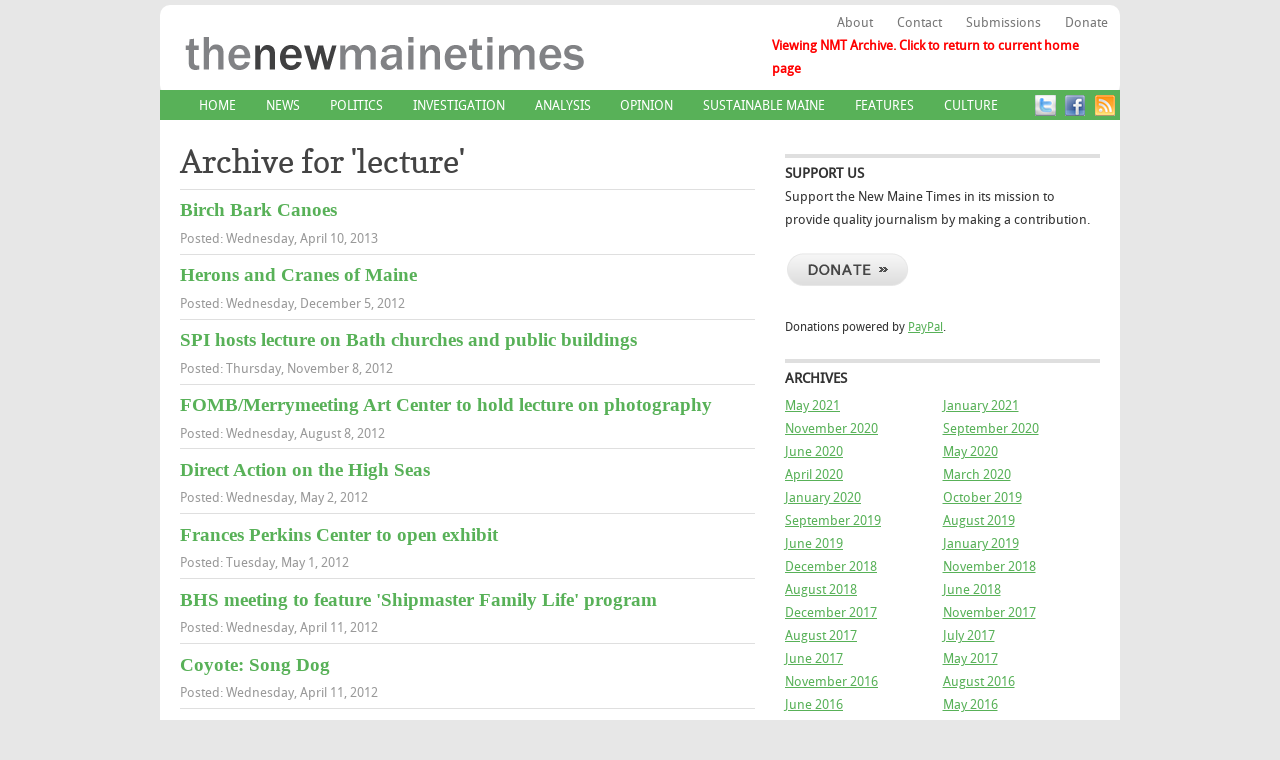

--- FILE ---
content_type: text/html
request_url: https://newmainetimes.org/archive/articles/category/lecture/index.html
body_size: 5189
content:

<!DOCTYPE html PUBLIC "-//W3C//DTD XHTML 1.0 Strict//EN" "http://www.w3.org/TR/xhtml1/DTD/xhtml1-strict.dtd">
<html xmlns="http://www.w3.org/1999/xhtml" xml:lang="en" lang="en">
	<head>
		<title>lecture - New Maine Times Archive </title>
		
		<meta name="description" content="News, Stories, Opinions about Maine" />
		<meta name="keywords" content="News, Stories, Opinions about Maine" />
		
		<meta http-equiv="content-type" content="text/html; charset=utf-8" />
		<meta http-equiv="X-UA-Compatible" content="chrome=1" />
		
		<link rel="shortcut icon" href="../../../media/images/favicon.ico" />
		<link rel="stylesheet" type="text/css" href="../../../media/css/main.css" media="screen, projection" />
		
		<!--[if lt IE 8]>
			<link rel="stylesheet" type="text/css" href="../../../media/css/ie7.css" media="screen, projection" />
		<![endif]-->

		<!--[if lt IE 7]>
			<link rel="stylesheet" type="text/css" href="../../../media/css/ie6.css" media="screen, projection" />
		<![endif]-->
		<script src="../../../media/js/jquery-1.3.2.js" type="text/javascript"></script>
		<script src="../../../media/js/header-jquery-common.js" type="text/javascript"></script>
		
		
    
	    <script type="text/javascript">
		  var _gaq = _gaq || [];
		  _gaq.push(['_setAccount', 'UA-22031012-1']);
		  _gaq.push(['_trackPageview']);
		
		  (function() {
		    var ga = document.createElement('script'); ga.type = 'text/javascript'; ga.async = true;
		    ga.src = ('https:' == document.location.protocol ? 'https://ssl' : 'http://www') + '.google-analytics.com/ga.js';
		    var s = document.getElementsByTagName('script')[0]; s.parentNode.insertBefore(ga, s);
		  })();
	    </script>
	</head>
	
	<body>
		
		<ul id="skips">
			<li><a href="index.html#nav">Skip to navigation</a></li>
			<li><a href="index.html#content">Skip to content</a></li>
		</ul>
	    <div id="headwrap">
			<div id="header" class="clearfix">
				<ul id="utility"><li><a  href="../../../donate/index.html" title="Donate">Donate</a></li>
<li><a  href="../../../submissions/index.html" title="Submissions">Submissions</a></li>
<li><a  href="../../../contact/index.html" title="Contact">Contact</a></li>
<li><a  href="../../../about/index.html" title="About">About</a></li><li><a  href="https://newmainetimes.org/" title="Archive" style="color:red;font-weight:bold;">Viewing NMT Archive. Click to return to current home page</a></li>
</ul><!-- end utility //-->
				        <!--<p id="mainelogo"><a href="../../../index.html">Maine</a></p>   -->
        <h1><a href="https://newmainetimes.org/">New Maine Times</a></h1>
				<p id="tagline">All Maine, All Yours</p>
        
			</div><!-- end header //-->		
			
			<div id="navwrap" class="clearfix">	
				<ul id="nav" class="clearfix"><li><a  href="https://newmainetimes.org/" title="Home"><span>Home</span></a></li>
<li><a  href="../../news/index.html" title="News"><span>News</span></a></li>
<li><a  href="../../politics/index.html" title="Politics"><span>Politics</span></a></li>
<li><a  href="../../investigation/index.html" title="Investigation"><span>Investigation</span></a></li>
<li><a  href="../../analysis/index.html" title="Analysis"><span>Analysis</span></a></li>
<li id="opinion"><a  href="../../opinion/index.html" title="Opinion"><span>Opinion</span></a></li>
<li><a  href="../../sustainable-maine/index.html" title="Sustainable Maine"><span>Sustainable Maine</span></a></li>
<li><a  href="../../features/index.html" title="Features"><span>Features</span></a></li>
<li><a  href="../../culture/index.html" title="Culture"><span>Culture</span></a></li>
<!-- <li><a  href="/events" title="Events"><span>Events</span></a></li> -->
<li class="last"><a href="../../../feeds/articles/index.html" title="RSS"><span>RSS</span></a></li>
<li class="last2"><a href="http://www.facebook.com/new.maine.times/" title="Facebook"><span>Facebook</span></a></li>
<li class="last3"><a href="http://twitter.com/NewMaineTimes" title="Twitter"><span>Twitter</span></a></li>
</ul><!-- end nav //-->
			</div><!-- end navwrap //-->
		</div><!-- end headwrap //-->
		
		
		
		
<ol id="breadcrumb">
	<li><a href="../../../index.html">Home</a></li>
	<li>Blog</li>
</ol>

		
		
		<div id="container" class="clearfix">
			
			
			
			
			<div id="content">
			
	<h2>Archive for 'lecture'</h2>
	<!-- now display list of Posts, w/anchor links //-->
	
	    <dl id="archive_list">
	    
	        <dt id="article-1573"><h3><a href="../../2013/04/10/birch-bark-canoes/index.html">Birch Bark Canoes</a></h3></dt>
			<dd class="timestamp">Posted: Wednesday, April 10, 2013</dd>
		
	        <dt id="article-1393"><h3><a href="https://newmainetimes.org/archive/articles/2012/12/05/herons-and-cranes-maine/">Herons and Cranes of Maine</a></h3></dt>
			<dd class="timestamp">Posted: Wednesday, December 5, 2012</dd>
		
	        <dt id="article-1340"><h3><a href="../../2012/11/08/spi-hosts-lecture-bath-churches-and-public-buildings/index.html">SPI hosts lecture on Bath churches and public buildings </a></h3></dt>
			<dd class="timestamp">Posted: Thursday, November 8, 2012</dd>
		
	        <dt id="article-1162"><h3><a href="../../2012/08/08/fombmerrymeeting-art-center-hold-lecture-photography/index.html">FOMB/Merrymeeting Art Center to hold lecture on photography</a></h3></dt>
			<dd class="timestamp">Posted: Wednesday, August 8, 2012</dd>
		
	        <dt id="article-972"><h3><a href="../../2012/05/02/direct-action-high-seas/index.html">Direct Action on the High Seas</a></h3></dt>
			<dd class="timestamp">Posted: Wednesday, May 2, 2012</dd>
		
	        <dt id="article-968"><h3><a href="../../2012/05/01/frances-perkins-center-open-exhibit/index.html">Frances Perkins Center to open exhibit</a></h3></dt>
			<dd class="timestamp">Posted: Tuesday, May 1, 2012</dd>
		
	        <dt id="article-934"><h3><a href="../../2012/04/11/bhs-meeting-feature-shipmaster-family-life-program/index.html">BHS meeting to feature &#39;Shipmaster Family Life&#39; program</a></h3></dt>
			<dd class="timestamp">Posted: Wednesday, April 11, 2012</dd>
		
	        <dt id="article-935"><h3><a href="../../2012/04/11/coyote-song-dog/index.html">Coyote: Song Dog</a></h3></dt>
			<dd class="timestamp">Posted: Wednesday, April 11, 2012</dd>
		
	        <dt id="article-881"><h3><a href="../../2012/03/21/spi-lecture-victorian-furniture/index.html">SPI lecture on Victorian furniture</a></h3></dt>
			<dd class="timestamp">Posted: Wednesday, March 21, 2012</dd>
		
	        <dt id="article-745"><h3><a href="../../2012/01/25/dilettante-slow-season/index.html">Dilettante: The slow season</a></h3></dt>
			<dd class="timestamp">Posted: Wednesday, January 25, 2012</dd>
		
	        <dt id="article-718"><h3><a href="../../2012/01/11/town-history-series-begin/index.html">Town History Series to begin</a></h3></dt>
			<dd class="timestamp">Posted: Wednesday, January 11, 2012</dd>
		
	        <dt id="article-666"><h3><a href="../../2011/12/14/lecture-tonight-revolutionary-navy/index.html">Lecture tonight on Revolutionary Navy</a></h3></dt>
			<dd class="timestamp">Posted: Wednesday, December 14, 2011</dd>
		
	        <dt id="article-537"><h3><a href="../../2011/10/19/friends-merrymeeting-bay-speaker-series/index.html">Friends of Merrymeeting Bay speaker series</a></h3></dt>
			<dd class="timestamp">Posted: Wednesday, October 19, 2011</dd>
		
	        <dt id="article-143"><h3><a href="../../2011/05/11/patten-free-library-offer-gardening-series/index.html">Patten Free Library to offer gardening series</a></h3></dt>
			<dd class="timestamp">Posted: Wednesday, May 11, 2011</dd>
		
	        <dt id="article-127"><h3><a href="../../2011/05/04/f-lee-bailey-speaks-students/index.html">F. Lee Bailey speaks to Husson students</a></h3></dt>
			<dd class="timestamp">Posted: Wednesday, May 4, 2011</dd>
		
	        <dt id="article-85"><h3><a href="../../2011/04/20/kate-braestrup-speak-chats-champions/index.html">Kate Braestrup to speak at &#39;Chats with Champions&#39;</a></h3></dt>
			<dd class="timestamp">Posted: Wednesday, April 20, 2011</dd>
		
	        <dt id="article-86"><h3><a href="../../2011/04/20/history-sleuths-gather-south-portland/index.html">Dilettante: History sleuths to gather in South Portland</a></h3></dt>
			<dd class="timestamp">Posted: Wednesday, April 20, 2011</dd>
		
	    </dl>
		

			</div><!-- end content //-->
			
			<div id="sidebar">
			

	
		<div class="nugget"><div class="block">
<h2>Support us</h2>
<p>Support the New Maine Times in its mission to provide quality journalism by making a contribution.</p>
<form action="https://www.paypal.com/cgi-bin/webscr" method="post"> <input name="cmd" type="hidden" value="_s-xclick" /> <input name="hosted_button_id" type="hidden" value="BDWPQZWEQYXVC" /> <input alt="PayPal - The safer, easier way to pay online!" name="submit" src="../../../media/images/donate-button-nmt.png" type="image" /> <img src="https://www.paypalobjects.com/WEBSCR-640-20110306-1/en_US/i/scr/pixel.gif" border="0" alt="" width="1" height="1" /></form><form action="https://www.paypal.com/cgi-bin/webscr" method="post">Donations powered by <a href="http://www.paypal.com">PayPal</a>.<br /></form></div></div>
	

<div class="blog_sidebar">
	<h3>Archives</h3>
	
	<ul class="bloglist archives clearfix">
		
		<li><a href="../../2021/05/index.html">May 2021</a></li>
		
		<li><a href="../../2021/01/index.html">January 2021</a></li>
		
		<li><a href="../../2020/11/index.html">November 2020</a></li>
		
		<li><a href="../../2020/09/index.html">September 2020</a></li>
		
		<li><a href="../../2020/06/index.html">June 2020</a></li>
		
		<li><a href="../../2020/05/index.html">May 2020</a></li>
		
		<li><a href="../../2020/04/index.html">April 2020</a></li>
		
		<li><a href="../../2020/03/index.html">March 2020</a></li>
		
		<li><a href="../../2020/01/index.html">January 2020</a></li>
		
		<li><a href="../../2019/10/index.html">October 2019</a></li>
		
		<li><a href="../../2019/09/index.html">September 2019</a></li>
		
		<li><a href="../../2019/08/index.html">August 2019</a></li>
		
		<li><a href="../../2019/06/index.html">June 2019</a></li>
		
		<li><a href="../../2019/01/index.html">January 2019</a></li>
		
		<li><a href="../../2018/12/index.html">December 2018</a></li>
		
		<li><a href="../../2018/11/index.html">November 2018</a></li>
		
		<li><a href="../../2018/08/index.html">August 2018</a></li>
		
		<li><a href="../../2018/06/index.html">June 2018</a></li>
		
		<li><a href="../../2017/12/index.html">December 2017</a></li>
		
		<li><a href="../../2017/11/index.html">November 2017</a></li>
		
		<li><a href="../../2017/08/index.html">August 2017</a></li>
		
		<li><a href="../../2017/07/index.html">July 2017</a></li>
		
		<li><a href="../../2017/06/index.html">June 2017</a></li>
		
		<li><a href="../../2017/05/index.html">May 2017</a></li>
		
		<li><a href="../../2016/11/index.html">November 2016</a></li>
		
		<li><a href="../../2016/08/index.html">August 2016</a></li>
		
		<li><a href="../../2016/06/index.html">June 2016</a></li>
		
		<li><a href="../../2016/05/index.html">May 2016</a></li>
		
		<li><a href="../../2016/04/index.html">April 2016</a></li>
		
		<li><a href="../../2016/03/index.html">March 2016</a></li>
		
		<li><a href="../../2016/01/index.html">January 2016</a></li>
		
		<li><a href="../../2015/08/index.html">August 2015</a></li>
		
		<li><a href="../../2015/07/index.html">July 2015</a></li>
		
		<li><a href="../../2015/06/index.html">June 2015</a></li>
		
		<li><a href="../../2015/04/index.html">April 2015</a></li>
		
		<li><a href="../../2015/03/index.html">March 2015</a></li>
		
		<li><a href="../../2015/02/index.html">February 2015</a></li>
		
		<li><a href="../../2015/01/index.html">January 2015</a></li>
		
		<li><a href="../../2014/12/index.html">December 2014</a></li>
		
		<li><a href="../../2014/11/index.html">November 2014</a></li>
		
		<li><a href="../../2014/10/index.html">October 2014</a></li>
		
		<li><a href="../../2014/09/index.html">September 2014</a></li>
		
		<li><a href="../../2014/08/index.html">August 2014</a></li>
		
		<li><a href="../../2014/07/index.html">July 2014</a></li>
		
		<li><a href="../../2014/06/index.html">June 2014</a></li>
		
		<li><a href="../../2014/05/index.html">May 2014</a></li>
		
		<li><a href="../../2014/04/index.html">April 2014</a></li>
		
		<li><a href="../../2014/03/index.html">March 2014</a></li>
		
		<li><a href="../../2014/02/index.html">February 2014</a></li>
		
		<li><a href="../../2014/01/index.html">January 2014</a></li>
		
		<li><a href="../../2013/12/index.html">December 2013</a></li>
		
		<li><a href="../../2013/11/index.html">November 2013</a></li>
		
		<li><a href="../../2013/10/index.html">October 2013</a></li>
		
		<li><a href="../../2013/09/index.html">September 2013</a></li>
		
		<li><a href="../../2013/08/index.html">August 2013</a></li>
		
		<li><a href="../../2013/07/index.html">July 2013</a></li>
		
		<li><a href="../../2013/06/index.html">June 2013</a></li>
		
		<li><a href="../../2013/05/index.html">May 2013</a></li>
		
		<li><a href="../../2013/04/index.html">April 2013</a></li>
		
		<li><a href="../../2013/03/index.html">March 2013</a></li>
		
		<li><a href="../../2013/02/index.html">February 2013</a></li>
		
		<li><a href="../../2013/01/index.html">January 2013</a></li>
		
		<li><a href="../../2012/12/index.html">December 2012</a></li>
		
		<li><a href="../../2012/11/index.html">November 2012</a></li>
		
		<li><a href="../../2012/10/index.html">October 2012</a></li>
		
		<li><a href="../../2012/09/index.html">September 2012</a></li>
		
		<li><a href="../../2012/08/index.html">August 2012</a></li>
		
		<li><a href="../../2012/07/index.html">July 2012</a></li>
		
		<li><a href="../../2012/06/index.html">June 2012</a></li>
		
		<li><a href="../../2012/05/index.html">May 2012</a></li>
		
		<li><a href="../../2012/04/index.html">April 2012</a></li>
		
		<li><a href="../../2012/03/index.html">March 2012</a></li>
		
		<li><a href="../../2012/02/index.html">February 2012</a></li>
		
		<li><a href="../../2012/01/index.html">January 2012</a></li>
		
		<li><a href="../../2011/12/index.html">December 2011</a></li>
		
		<li><a href="../../2011/11/index.html">November 2011</a></li>
		
		<li><a href="../../2011/10/index.html">October 2011</a></li>
		
		<li><a href="../../2011/09/index.html">September 2011</a></li>
		
		<li><a href="../../2011/08/index.html">August 2011</a></li>
		
		<li><a href="../../2011/07/index.html">July 2011</a></li>
		
		<li><a href="../../2011/06/index.html">June 2011</a></li>
		
		<li><a href="../../2011/05/index.html">May 2011</a></li>
		
		<li><a href="../../2011/04/index.html">April 2011</a></li>
		
	</ul>
	
</div>
 
<div class="blog_sidebar">
	<h3>Tags</h3>
	<div class="blogtags">
	
	    <a href="../statehouse/index.html">statehouse</a> (253), 
	
	    <a href="../opinion/index.html">opinion</a> (478), 
	
	    <a href="../culture/index.html">culture</a> (500), 
	
	    <a href="../government/index.html">government</a> (399), 
	
	    <a href="../energy/index.html">energy</a> (228), 
	
	    <a href="../environment/index.html">environment</a> (295), 
	
	    <a href="../theatre/index.html">theatre</a> (83), 
	
	    <a href="../20th century music/index.html">20th century music</a> (35), 
	
	    <a href="../children/index.html">children</a> (34), 
	
	    <a href="../art/index.html">art</a> (53), 
	
	    <a href="../film/index.html">film</a> (13), 
	
	    <a href="../dance/index.html">dance</a> (9), 
	
	    <a href="index.html">lecture</a> (17), 
	
	    <a href="https://newmainetimes.org/archive/articles/category/transportation/">transportation</a> (31), 
	
	    <a href="../maine characters/index.html">Maine characters</a> (115), 
	
	    <a href="../food/index.html">food</a> (45), 
	
	    <a href="../wine/index.html">wine</a> (10), 
	
	    <a href="../beer/index.html">beer</a> (7), 
	
	    <a href="../travel/index.html">travel</a> (13), 
	
	    <a href="../humor/index.html">humor</a> (16), 
	
	    <a href="../popular%20music/index.html">popular music</a> (8), 
	
	    <a href="../outdoor%20maine/index.html">outdoor Maine</a> (47), 
	
	    <a href="../fishing/index.html">fishing</a> (28), 
	
	    <a href="../boating/index.html">boating</a> (31), 
	
	    <a href="../farms/index.html">farms</a> (70), 
	
	    <a href="../economics/index.html">economics</a> (244), 
	
	    <a href="../business/index.html">business</a> (125), 
	
	    <a href="../community/index.html">community</a> (95), 
	
	    <a href="https://newmainetimes.org/archive/articles/category/poetry/">poetry</a> (89), 
	
	    <a href="../analysis/index.html">analysis</a> (139), 
	
	    <a href="../politics/index.html">politics</a> (160), 
	
	    <a href="../maine%20times/index.html">Maine Times</a> (10), 
	
	    <a href="../history/index.html">history</a> (64), 
	
	    <a href="https://newmainetimes.org/archive/articles/category/poetry/">poetry</a> (70), 
	
	    <a href="../books/index.html">books</a> (114), 
	
	    <a href="../photography/index.html">photography</a> (15), 
	
	    <a href="../games/index.html">games</a> (4), 
	
	    <a href="../astronomy/index.html">astronomy</a> (36), 
	
	    <a href="../housing/index.html">housing</a> (17), 
	
	    <a href="../student%20news/index.html">student news</a> (16), 
	
	    <a href="../maine's%20universities%20and%20colleges/index.html">Maine&#39;s universities and colleges</a> (15), 
	
	    <a href="../house%20&%20garden/index.html">House &amp; Garden</a> (47), 
	
	    <a href="../architecture/index.html">Architecture</a> (7), 
	
	    <a href="https://newmainetimes.org/archive/articles/category/health%20care/">health care</a> (64), 
	
	    <a href="../social%20security/index.html">Social Security</a> (8), 
	
	    <a href="../veterans/index.html">veterans</a> (10), 
	
	    <a href="../military%20in%20maine/index.html">military in Maine</a> (14), 
	
	    <a href="../maine's%20prisons/index.html">Maine&#39;s prisons</a> (5), 
	
	    <a href="../classical%20music/index.html">classical music</a> (33), 
	
	    <a href="../marine%20resources/index.html">marine resources</a> (11), 
	
	    <a href="https://newmainetimes.org/archive/articles/category/media/">media</a> (16), 
	
	    <a href="https://newmainetimes.org/archive/articles/category/health%20care/">health care</a> (19), 
	
	    <a href="../elections/index.html">elections</a> (42), 
	
	    <a href="../court/index.html">court</a> (13), 
	
	    <a href="../aroostook/index.html">Aroostook</a> (6), 
	
	    <a href="https://newmainetimes.org/archive/articles/category/pets/">pets</a> (4), 
	
	    <a href="../aging%20in%20maine/index.html">aging in Maine</a> (7), 
	
	    <a href="../homelessness%20and%20poverty/index.html">homelessness and poverty</a> (12), 
	
	    <a href="../crime%20and%20terrorism/index.html">crime and terrorism</a> (6), 
	
	    <a href="../brunswick%20landing/index.html">Brunswick Landing</a> (3), 
	
	    <a href="https://newmainetimes.org/archive/articles/category/media/">media</a> (10), 
	
	    <a href="https://newmainetimes.org/archive/articles/category/transportation/">transportation</a> (11), 
	
	    <a href="../occupy/index.html">Occupy</a> (4), 
	
	    <a href="../civil%20rights/index.html">civil rights</a> (9), 
	
	    <a href="../alec/index.html">ALEC</a> (1), 
	
	    <a href="../world%20music/index.html">World Music</a> (1), 
	
	    <a href="https://newmainetimes.org/archive/articles/category/technology/">technology</a> (2), 
	
	    <a href="../agriculture/index.html">agriculture</a> (7), 
	
	    <a href="../wildlife/index.html">wildlife</a> (5), 
	
	    <a href="../military/index.html">military</a> (4), 
	
	    <a href="../obituary/index.html">obituary</a> (1), 
	
	    <a href="../natural%20disasters/index.html">natural disasters</a> (8), 
	
	    <a href="../science/index.html">science</a> (4), 
	
	    <a href="../holidays/index.html">holidays</a> (3), 
	
	    <a href="../firearms/index.html">firearms</a> (4), 
	
	    <a href="https://newmainetimes.org/archive/articles/category/technology/">technology</a> (1), 
	
	    <a href="../public%20safety/index.html">public safety</a> (6), 
	
	    <a href="../etiquette/index.html">etiquette</a> (1), 
	
	    <a href="../gun%20control/index.html">gun control</a> (1), 
	
	    <a href="../equality/index.html">equality</a> (3), 
	
	    <a href="../mental%20illness/index.html">mental illness</a> (1), 
	
	    <a href="../paganism/index.html">paganism</a> (2), 
	
	    <a href="https://newmainetimes.org/archive/articles/category/pets/">pets</a> (1), 
	
	    <a href="../law%20enforcement/index.html">law enforcement</a> (1), 
	
	</div>
</div>
<!--
<div class="blog_sidebar">
	<h3>Blog Roll</h3>
	
</div>
-->
			</div><!-- end sidebar //-->
		</div><!-- end container //-->
		
		
		<div id="footerwrap">
			<div id="footer" class="clearfix">
				<div class="vcard">
					<h3 class="fn org"><a href="../../../index.html">New Maine Times</a></h3>	 
					<div class="adr">
						<span class="street-address">P.O. Box 986</span><br />
						<span class="locality">Bath</span>,  
						<span class="region">Maine</span> 
						<span class="postal-code">04530</span>
					</div>
					<div class="tel">
						<span class="type">Phone</span>: 
						<span class="value">207.751.8565</span>
					</div>
					<!--
<div class="tel"><span class="type">Fax</span>: 
						<span class="value">207.615.0407</span></div>
-->
					<div>Email: <a class="email" rel="editor/newmainetimes.org"></a></div>
					<div><a class="add2" href="http://technorati.com/contacts/http:/www.newmainetimes.org">add to Address Book</a></div>
				</div>
				
				<ul class="footernav"><li><a  href="https://newmainetimes.org/" title="Home"><span>Home</span></a></li>
<li><a  href="../../news/index.html" title="News"><span>News</span></a></li>
<li><a  href="../../politics/index.html" title="Politics"><span>Politics</span></a></li>
<li><a  href="../../investigation/index.html" title="Investigation"><span>Investigation</span></a></li>
<li><a  href="../../analysis/index.html" title="Analysis"><span>Analysis</span></a></li>
<li id="opinion"><a  href="../../opinion/index.html" title="Opinion"><span>Opinion</span></a></li>
<li><a  href="../../sustainable-maine/index.html" title="Sustainable Maine"><span>Sustainable Maine</span></a></li>
<li><a  href="../../features/index.html" title="Features"><span>Features</span></a></li>
<li><a  href="../../culture/index.html" title="Culture"><span>Culture</span></a></li>
<!-- <li><a  href="/events" title="Events"><span>Events</span></a></li> -->
<li class="last"><a href="../../../feeds/articles/index.html" title="RSS"><span>RSS</span></a></li>
<li class="last2"><a href="http://www.facebook.com/new.maine.times/" title="Facebook"><span>Facebook</span></a></li>
<li class="last3"><a href="http://twitter.com/NewMaineTimes" title="Twitter"><span>Twitter</span></a></li>
</ul>
				<ul class="footernav"><li><a  href="../../../donate/index.html" title="Donate">Donate</a></li>
<li><a  href="../../../submissions/index.html" title="Submissions">Submissions</a></li>
<li><a  href="../../../contact/index.html" title="Contact">Contact</a></li>
<li><a  href="../../../about/index.html" title="About">About</a></li><li><a  href="https://newmainetimes.org/" title="Archive" style="color:red;font-weight:bold;">Viewing NMT Archive. Click to return to current home page</a></li>
</ul><!-- end footernav //-->
				<p id="django">Powered by <a href="http://www.djangoproject.com"><img src="../../../media/images/django.png" width="50" height="18" alt="Django" /></a></p>
			</div><!-- end footer //-->
		</div><!-- end footerwrap //-->	
		<!-- google analytics goes here //-->
	</body>
</html>

--- FILE ---
content_type: text/css
request_url: https://newmainetimes.org/archive/media/css/main.css
body_size: 244
content:
/*

Pemaquid Communications, LLC
28 Maple Street
Suite 300
Portland, Maine 04101
+1 207.221.2520

http://pemaquid.com
http://facebook.com/pemaquid
http://twitter.com/pemaquid

MAIN.CSS 

*/

@import url("fonts.css");
@import url("screen.css"); 

--- FILE ---
content_type: text/css
request_url: https://newmainetimes.org/archive/media/css/fonts.css
body_size: 607
content:
/*

Pemaquid Communications, LLC
28 Maple Street
Suite 300
Portland, Maine 04101
+1 207.221.2520

http://pemaquid.com
http://facebook.com/pemaquid
http://twitter.com/pemaquid

FONTS.CSS 

*/

/* Generated by Font Squirrel (http://www.fontsquirrel.com) on April 1, 2011 04:28:54 PM America/New_York */



@font-face {
    font-family: 'ChunkFiveRegular';
    src: url('fonts/Chunkfive-webfont.eot');
    src: url('fonts/Chunkfive-webfont-iefix.eot') format('eot'),
         url('fonts/Chunkfive-webfont.woff') format('woff'),
         url('fonts/Chunkfive-webfont.ttf') format('truetype'),
         url('fonts/Chunkfive-webfont.svg#webfont90E2uSjN') format('svg');
    font-weight: normal;
    font-style: normal;

}

@font-face {
    font-family: 'CopseRegular';
    src: url('fonts/Copse-Regular-webfont.eot');
    src: url('fonts/Copse-Regular-webfont-.eot#iefix') format('eot'),
         url('fonts/Copse-Regular-webfont.woff') format('woff'),
         url('fonts/Copse-Regular-webfont.ttf') format('truetype'),
         url('fonts/Copse-Regular-webfont.svg#webfontWKqJmDgH') format('svg');
    font-weight: normal;
    font-style: normal;

}

@font-face {
    font-family: 'PerspectiveSansRegular';
    src: url('fonts/persans-webfont.eot');
    src: url('fonts/persans-webfont-.eot#iefix') format('embedded-opentype'),
         url('fonts/persans-webfont.woff') format('woff'),
         url('fonts/persans-webfont.ttf') format('truetype'),
         url('fonts/persans-webfont.svg#PerspectiveSansRegular') format('svg');
    font-weight: normal;
    font-style: normal;

}

@font-face {
    font-family: 'DroidSansRegular';
    src: url('fonts/DroidSans-webfont.eot');
    src: url('fonts/DroidSans-webfont-.eot#iefix') format('embedded-opentype'),
         url('fonts/DroidSans-webfont.woff') format('woff'),
         url('fonts/DroidSans-webfont.ttf') format('truetype'),
         url('fonts/DroidSans-webfont.svg#DroidSansRegular') format('svg');
    font-weight: normal;
    font-style: normal;

}

@font-face {
    font-family: 'DroidSansBold';
    src: url('https://newmainetimes.org/archive/media/css/DroidSans-Bold-webfont.eot');
    src: url('https://newmainetimes.org/archive/media/css/DroidSans-Bold-webfont.eot?#iefix') format('embedded-opentype'),
         url('https://newmainetimes.org/archive/media/css/DroidSans-Bold-webfont.woff') format('woff'),
         url('https://newmainetimes.org/archive/media/css/DroidSans-Bold-webfont.ttf') format('truetype'),
         url('https://newmainetimes.org/archive/media/css/DroidSans-Bold-webfont.svg#DroidSansBold') format('svg');
    font-weight: normal;
    font-style: normal;

}

--- FILE ---
content_type: text/css
request_url: https://newmainetimes.org/archive/media/css/screen.css
body_size: 3271
content:
/*

Pemaquid Communications, LLC
28 Maple Street
Suite 300
Portland, Maine 04101
+1 207.221.2520

http://pemaquid.com
http://facebook.com/pemaquid
http://twitter.com/pemaquid

SCREEN.CSS 

*/

@import url("reset.css");
@import url("forms.css");
@import url("super.css");

/* = general styles
---------------------------------------------------------- */
body {
	font: 90% DroidSansRegular, 'Helvetica Neue', Helvetica, Arial, sans-serif;
	color: #333;
	margin: 0 auto;
	padding: 0;
	background:#e7e7e7;
	line-height:1.6em;
	}

a:link, a:visited { 
	color:#58B158; 
	}

a:hover {
	color:#696;
	text-decoration:none;
	}

h2 {
	font: 200% 'CopseRegular', 'Helvetica Neue', Helvetica, Arial, sans-serif;
	color: #444;
	margin-bottom:.25em;
	}

h2 a, h3 a {text-decoration: none;}	

#sidebar h2, #sidebar h3, #commentwrap h3, #eventlist dt {
	font: 110% DroidSansRegular, 'Helvetica Neue', Helvetica, Arial, sans-serif;
	font-weight: bold;
	text-transform: uppercase;
	border-top:4px solid #dfdfdf;
	padding-top: .5em;
	margin-top:1em;
	color:#333;
	}

#content blockquote {
	font-family: Georgia;
	font-size:110%;
	font-style: italic;
	color:#666;
	margin:1em 4em;
	}
	
/*
#content p {
	margin: 0 0 15px 1px;
	font-size: 15px;
	line-height: 1.5em;
	font-family: "Georgia","georgia";
	}
*/

/* = skip nav
---------------------------------------------------------- */
#skips {
	position: absolute; 
	top: -7777px; 
	margin: 0; 
	}

/* = basic layout
---------------------------------------------------------- */
#nav, #container, #footer, #marquee, .marquee_child {
	width:960px;
	margin:0 auto;
	}
  
#nav {
  margin-top: -5px;}
  

#headwrap, #navwrap {
	width:100%;
	}

#container {
	background: #fff;
	min-height:440px;
	padding:2em 0;
	padding-top:12px;
	}


#marquee, .marquee_child {
	height:240px;
	}
	
#content {
	float:left;
	width:575px;
	padding:10px 10px 10px 20px;
	background:#fff;
	-moz-border-radius: 8px;
	-webkit-border-radius: 8px;
	font: 110% Georgia;
  line-height: 1.4em;
	}

#sidebar {
	float:right;
	width:315px;
	padding:8px 20px 8px 8px;
	font-size:90%;
	background:#fff;
	-moz-border-radius: 8px;
	-webkit-border-radius: 8px;
	}

#footer {
	clear:both;
	}

/* = header
---------------------------------------------------------- */
#headwrap {
	background:#e7e7e7;
	/*border-top:4px solid #c6c8c9; */
  padding-bottom: 4px;
/*border-bottom:4px solid #c6c8c9;    */
	}

#header {
	height:90px;
	width:960px;
	margin:0 auto;
  background: #FFF;
  margin-top: 15px;
  -webkit-border-radius: 10px;
  -moz-border-radius: 10px;
  border-radius: 10px;
	}
  
#mainelogo {
float: left;
position: absolute;
	width:75px;
	height:85px;
  margin-top: 10px;
	margin-left:-29px;
	background: url("../images/nmtmaine.png") left center no-repeat scroll;
  text-indent: -7777px;
	}

#mainelogo a {  
  display:block;
	width:50px;
	height:50px;
  padding:.75em 10px 20px 10px;}

#header h1 {
	width:500px;
	height:96px;
	margin-left:25px;
  margin-top: -10px;
	background: url("../images/nmtlogo.png") left center no-repeat scroll;
	}
	
#header h1 a {
	display:block;
	width:500px;
	height:96px;
	padding:.75em 0 0 20px;
	color:#fff;
	text-decoration: none;
	text-indent: -7777px;
	}
	
#tagline {text-indent: -7777px;}


/* = utility nav
---------------------------------------------------------- */	
#utility{
	background:transparent;
	width:360px;
	float:right;
	margin:6px 0 0 0;
	font-size:90%;
	}

#utility li {
	margin:0;
	padding:0 8px;
	list-style:none;
	float:left;
	float:right;
	}
	
#utility li.last#utility {}

#utility a{
	display:block;
	margin: 0;
	padding: 0 4px;
	color:#777;
	text-decoration:none;
	}

#utility a:hover{
	color:#99c;
	}
	
/* = nav
---------------------------------------------------------- */	
#navwrap{
	background: transparent;
	margin-bottom:-4px;
	}

#nav{
	background: #58b158;
	width:936px;
	padding-left:24px;
	}

#nav li {
	margin:0 2px;
	padding:0;
	list-style:none;
	float:left;
	}
	
#nav li.last{
	float:right;
	background: url("../img/library/2011/04/16/rss.png") no-repeat center center;
	text-indent: -7777px;
	}
	
#nav li.last2{
	float:right;
	background: url("../img/library/2011/04/16/facebook.png") no-repeat center center;
	text-indent: -7777px;
	}
  
#nav li.last3{
	float:right;
	background: url("../img/library/2011/04/16/twitter.png") no-repeat center center;
	text-indent: -7777px;
	}
	
#nav a{
	font: 90% DroidSansRegular, 'Helvetica Neue', Helvetica, Arial, sans-serif;
	color:#fff;
	margin: 0;
	padding:.5em 1em;
	text-decoration:none;
	display:block;
	z-index:200;
	/* font-weight: bold; */
	border-top:2px solid transparent;
	text-transform: uppercase;
	}

#nav a:hover {
	background:#fff;
	color:#666;
	border-top:2px solid #397b39;
	border-top:2px solid #397b39;
	}

#nav li.last a:hover, #nav li.last2 a:hover, #nav li.last3 a:hover {
	background: transparent;
	border-top:2px solid transparent;
	}

#nav li a.current {
	background:#fff !important;
	color:#666;
	border-top:2px solid #397b39;
	border-top:2px solid #397b39;
	}	

#nav #opinion a.current {
	background: #f3f2ef;
	}

.subnav {
	background: #f3f2ef;
	border:1px solid #dfdfdf;
	border-top:none;
	width:958px;
	margin:0 auto;
	}

.subnav ul {
	width:958px;
	margin:0 auto;
	background: #999;
	}

.columns ul {
	width:958px;
	
	}

.subnav ul li {
	float:left;
	}	

.subnav ul li a {
	display:block;
	padding:4px 10px;
	text-decoration: none;
	color:#666;
	/* text-transform: uppercase; */
	font-size:90%;
	font-weight:bold;
	}	

.subnav ul li a:hover {color:#f90;}	

/* = marquee
---------------------------------------------------------- */
#marquee {margin: 0 0 20px 0;}

.marquee_child a {	
	display:block;
	width:100%;
	height:100%;
	text-indent:-7777px;
	}


/* = footer
---------------------------------------------------------- */
#footerwrap {
	padding-bottom:20px;
	width: 960px;
	margin:0 auto;
	background: #333;
	border-top:4px solid #999;
	}

#footer {
	/* border-top:4px solid #dfdfdf; */
	padding:12px 0;
	font: 90% DroidSansRegular, 'Helvetica Neue', Helvetica, Arial, sans-serif;
	color: #999;
	line-height: 1.4em;
	}

#footer h3 {
	margin-top:0;
	padding-left:0;
	}

#footer a {
	color:#999;
	text-decoration: none;
	}

#footer a:hover {color:#fff;}
	
.footernav {
	clear:left;
	float:left;
	margin:0 20px 6px 20px;
	/* border-bottom:1px solid #666; */
	}

.footernav li {
	float:left;
	display:inline;
	line-height: 1.4em;
	padding-right:12px;
	}	

.footernav li.last2, .footernav li.last3 {display:none;}

/* vcard */
.vcard {
	float:right;
	width:320px;
	padding:0 20px 20px 0;
	}

.vcard h3 {margin-bottom:0;}
	
.vcard h3 a {
	/* text-transform: uppercase; */
	}

.vcard a.add2 {
	height:16px;
	padding-left:20px;
	background:transparent url("../images/vcard.gif") left center no-repeat;
	}

#legal {
	clear:both;
	padding:4px 0;
	border-top:1px solid #aad;
	margin-bottom:24px;
	display:none;
	}

#legal li {
	float:left;
	}

#legal li a {
	display:block;
	padding-right:12px;
	}

#django {
	position:relative;
	clear:left;
	margin:36px 20px 6px 20px;
	font-style:italic;
	}

#django img {
	position:absolute;
	left:78px;
	}	

/* = subhav
---------------------------------------------------------- */
#sidenav li a.current {
	text-decoration: none;
	font-weight: bold;
	}

/* = tables
---------------------------------------------------------- */
table {
	font: 90% 'Helvetica Neue', Helvetica, arial, helvetica, sans-serif;
	margin-bottom:1em;
	width:100%;
	}
	
table caption {text-indent: -7777px;}	

table th {
	font-size: 80%;
	text-transform: uppercase;
	font-weight: bold;
	color:#666;
	border-bottom:2px solid #dfdfdf;
	}	

table td {
	padding:.6em 0;
	width:50%;
	border-bottom:1px solid #dfdfdf;
	}	

table td span {
	font-size: 160%;
	font-family: 'Trebuchet MS', Georgia, serif;
	}

/* = events
---------------------------------------------------------- */
#eventlist dt {
	margin-top:2em;
	font-size:80%;
	}

#eventlist dd {
	display:block;
	border-top:1px dashed #ccc;
	margin-top:.5em;
	font-size: 90%;
	line-height: normal;
	color:#666;
	}

#eventlist dd h3 {
	font-size: 100%;
	}

#sidebar #eventlist dd h3 {border-top:none;}


/* = blog
---------------------------------------------------------- */
.timestamp {
	font: 85% DroidSansRegular, 'Helvetica Neue', Helvetica, Arial, sans-serif;
	color: #999;
	}


/* = misc
---------------------------------------------------------- */
.postlist, .postlist li, .comments, .comments li {
	margin:0 !important;
	padding:0 !important;
	}

.postlist li {
	float:left;
	list-style-type: none !important;
	/* clear:both; */
	border-bottom:1px solid #dfdfdf;
	margin-bottom:1em !important;
	}

.postlist li img {
	margin-top:.25em;
	margin-left:0 !important;
	}
		
.postlist li div {
	float:left;
	width:400px;
	margin-left:12px;
	}

.postlist h3 {
	font: 200% 'CopseRegular', 'Helvetica Neue', Helvetica, Arial, sans-serif;
	letter-spacing: 0;
	}

.postlist h3 a {
	color:#444;
	}

.postlist h3 a:hover {
	color:#696;
	}

.author {
	margin: 0;
	padding: 0;
	padding-bottom: 5px;
	text-align: left;
	font-size: 80%;
  	}
  
  
.section {
	font-size:80%;
	margin-top:1em;
	margin-bottom:0;
	}

.section a {
	text-transform: uppercase;
	text-decoration: none;
	color: #666;
  font-size: 11px;
	}

.section a:hover {color:#696;}	

.caption {
	margin-top:-18px;
	font: 85% 'Helvetica Neue', Helvetica, Arial, sans-serif;
  	padding-bottom: 10px;
	}

.tease h3 {
	margin-bottom:.75em;
	clear:both;
	}
.tease h4 {margin-bottom: .5em;}	
.tease h4 a {
	font: 105% 'CopseRegular', 'Helvetica Neue', Helvetica, Arial, sans-serif;
	font-weight: bold;
	text-decoration: none;
	color:#333;
	}
.tease h4 a:hover {color:#696;}	
.tease p {line-height: normal;}

#archive_list dt {
	border-top:1px solid #dfdfdf;
	margin-top:.5em;
	}

#dsq-footer li, #dsq-comments li {list-style-type: none !important;}	


.linklist li {
	line-height:normal;
	margin-bottom:.75em;
	}

/* = ad spaces
---------------------------------------------------------- */
#leaderboard {
	margin:0 auto;
	width:960px;
	height:100px;
	}

/* = contact
---------------------------------------------------------- */
p.category {
  font-size: 75%;
  text-transform: uppercase;
  border-bottom: 1px solid #939393;
  margin-top: 10px;}
  
.center {
  margin: 0 auto;
  display: block;
  margin-bottom: 10px;}
  
  
/* = home page stuff
---------------------------------------------------------- */  
#home .postlist li {
	background:#efefef;
	width:180px;
	height:340px;
	margin-left:10px !important;
	float:left;
	}

/* #home .postlist li:hover {background: #e7f4fb;} */

#home .postlist li div {
	margin: 0 auto;
	padding-left:10px;
  	padding-right: 10px;
  	width:auto;
	}
  

#home .postlist li img {
	margin-left:20px !important;
	border:1px solid #FFF;
	}

#home .postlist li div h3, #home .postlist li div p {
	width:180px;
	text-align:center;
	} 

.postlist li img {border:1px solid #cfcfcf;}
  
#key {
	position:relative;
	width:580px;
	height:350px;
	background: #fff url("../img/library/2015/03/06/child_abdution_1.jpg") 50px 0px no-repeat;
	margin-bottom:2em;
	}
	
#key p {
	margin-bottom: 5px;
	}

#tease {
	position:absolute;
	top:0px;
	left:0;
	width:160px;
	height:326px;
	margin:0;
	padding: 12px 24px;
	background: #1a1d2e;
	background: rgba(0, 0, 0, 1);
	color:#FFF;
	}
	
#tease .small {
    font-size: 12px;
    color: #FFF;
    line-height: 19px;
    }
	
#tease h3 {
    text-align:center;
    }
	
#tease h3 a {
	font: 19px 'CopseRegular', 'Helvetica Neue', Helvetica, Arial, sans-serif;
	color:#FFF;
	line-height: 21px;
	text-align:center;
	}  
  
#tease h3 a:hover {color: #ccc;}  

#key #section {
	font: 85% 'Helvetica Neue', Helvetica, Arial, sans-serif;
	font-weight: normal;
	font-style: italic;
	text-transform: uppercase;
	}  
  
.postlist .headline {
	width: 160px;
	}
  
.postlist .headline a {
  color: #333;
  text-decoration: none;
  font: 15px 'CopseRegular', 'Helvetica Neue', Helvetica, Arial, sans-serif;
  }

.postlist .headline a:hover {color:#696;}
  
.postlist .section {
  /* margin-left: 20px; */
  text-align: center;
  margin-top: -10px;
  }
  
#hello {
  	width: 936px;
	padding:12px;
	background: #f5f5f5;
  	/* font-family: CopseRegular, 'Helvetica Neue', Helvetica, Arial, sans-serif; */
  	text-align:center;
  	border-top:4px solid #dfdfdf;
  	border-bottom:4px solid #dfdfdf;
    font-size: 105%;
    line-height: 1.5em;
  	}
#hello .hello {
	font:240% Georgia, serif;
	font-weight: bold;
	color:#333;
	}
#hello .new {
	font-weight: bold;
	text-decoration:underline;
	}

#hello .mainetimes {
  font-weight: normal;
  }
  
/* = nugget
---------------------------------------------------------- */

#sidebar h3 {
  padding-bottom: 8px;}
  
  #dsq-content ul, #dsq-content li {
    list-style: none !important;
    }
  
.archives li {
	float:left;
	width: 50%;
	}

--- FILE ---
content_type: text/css
request_url: https://newmainetimes.org/archive/media/css/reset.css
body_size: 1190
content:
/*

Pemaquid Communications, LLC
28 Maple Street
Suite 300
Portland, Maine 04101
+1 207.221.2520

http://pemaquid.com
http://facebook.com/pemaquid
http://twitter.com/pemaquid

RESET.CSS 

Last update: 11/16/09

*/

html, body, div, span, object, iframe, h1, h2, h3, h4, h5, h6, p, blockquote, pre, a, abbr, acronym, address, code, del, dfn, em, img, q, dl, dt, dd, ol, ul, li, fieldset, form, label, legend, table, caption, tbody, tfoot, thead, tr, th, td {margin:0;padding:0;border:0;font-weight:inherit;font-style:inherit;font-size:100%;font-family:inherit;vertical-align:baseline;background: transparent;}
ol, ul { list-style: none; }
table {border-collapse:collapse;border-spacing:0;}
caption, th, td {text-align:left;font-weight:normal;}
table, td, th {vertical-align:middle;}
strong {font-weight:bold;}
em {font-style:italic;}
img {border:none;}
a img {border:none;}
:focus { outline: 0; } 

 
/* = headings 
----------------------------------------------------------- */

h1, h2, h3, h4, h5, h6 {font-weight:normal;}
h1 {font-size:3em;line-height:1.2;}
h2 {font-size:2em;line-height:1.2;}
h3 {font-size:1.2em;line-height:1.2;}
h4 {font-size:1.1em;line-height:1.25;}
h5 {font-size:1em;font-weight:bold;}
h6 {font-size:1em;font-weight:bold;}
h1 img, h2 img, h3 img, h4 img, h5 img, h6 img {margin:0;}

#content h3, #content h4, #content h5, #content h6 {
	margin-top:.5em;
	margin-bottom:.5em;
	font-weight:bold;
	}

 
/* text elements
----------------------------------------------------------- */
p {margin-bottom:.6em;}

#content p {
	margin-top:.5em;
	margin-bottom: 1em;
	}
 
/* lists 
----------------------------------------------------------- */
#content ul, #content ol {
	margin-left:1em;
	padding-left:1em;
	}
#content ul li {list-style-type:square;}
#content ol li {list-style-type:decimal;}
	
/* get rid of bullets on forms in main column */
#content form ul, #content form ol {
	margin-left:0;
	padding-left:0;
	}
#content form ul li {list-style-type:none;}
#content form ol li {list-style-type:none;}	


/* tables 
----------------------------------------------------------- */


/* = helpers
---------------------------------------------------------- */
.left, .img_left { 
	float:left; 
	margin:0 20px 10px 0;
	}
.right, .img_right { 
	float:right; 
	margin:0 0 20px 20px;
	}		
.text_left{ text-align:left; }
.text_center{ text-align:center; }	
.text_right{ text-align:right; }

.up { text-transform:uppercase; }
.off {text-indent:  -7777px;}
.hide {display:none;}		
.underline{ text-decoration:underline; }	
.clear { clear: both; }


.clearfix:after {
	content:".";
	display:block;
	height:0;
	clear:both;
	visibility:hidden;
	 }

* html .clearfix {
	height: 1%; /* IE5-6 */
	}


/* = for development
---------------------------------------------------------- */
.fix {color:#f00;}  /* add "display:none; declaration in production to remove these notes */
/* div {border:1px solid #ccc;} */

/* = misc
---------------------------------------------------------- */
#breadcrumb {display:none;}


--- FILE ---
content_type: text/css
request_url: https://newmainetimes.org/archive/media/css/forms.css
body_size: 934
content:
/*

Pemaquid Communications, LLC
28 Maple Street
Suite 300
Portland, Maine 04101
+1 207.221.2520

http://pemaquid.com
http://facebook.com/pemaquid
http://twitter.com/pemaquid

FORMS.CSS 

*/



/* = response messages
---------------------------------------------------------- */

/* notices */
.notice {
	border:1px solid #cc6;
	background:#ffc;
	padding:10px;
	}

/* error */
.error {
	border:1px solid #fcc;
	background:#ffefef;
	color: #c03;
	font-weight:bold;
	padding:10px;
	}

form .errorlist {
	color:#c03;
	font-weight: normal;
	font-style: italic;
	margin-bottom:0;
	}

form .errorlist li {margin:0 !important;}
	
/* success */
.success {
	border:1px solid #9f9;
	background:#efffef;
	color: #696;
	font-weight: bold;
	padding:10px;
	}		

.notice, .error, .success {
	border-left:none;
	border-right:none;
	}	


/* = forms
---------------------------------------------------------- */	

form {
	margin:20px 0;
	font-size:90%;
	}
	
form fieldset { 
	border:none;
	border-bottom:1px solid #dfdfdf;
	padding-bottom:12px;
	margin-bottom:12px;
	}

form legend {
	padding-bottom:12px;
	color: #ccc; 
	}

form li {
	clear:both;
	margin:16px 0;
	}	

form label {
	display:block;
	line-height: normal;
	}


form input[type="text"], form input[type="password"] {
	width:50%;
	display:block;
	font-size:1.4em;
	padding:4px 0;
	margin-bottom:8px;
	border:1px solid #ccc;
	-moz-border-radius: 4px;
    -moz-box-orient: vertical;
	-webkit-border-radius: 4px;
	} 

form input[type="checkbox"]{
	float:left;
	margin-left:0;
	}

form textarea {
	font-size:1.4em;
	}

.button {
	-moz-border-radius: 4px;
    -moz-box-orient: vertical;
	-webkit-border-radius: 4px;
    background: none repeat scroll 0 0 #99CC33;
    border: 1px solid #99CC33;
    color: #FFFFFF;
    cursor: pointer;
    display: inline-block;
    font-family: arial, sans-serif;
    font-size: 18px;
    font-weight: bold;
    line-height: 1.2;
    margin: 0;
    outline-color: #517609;
    padding: .4em 0.5em .32em;
    text-align: center;
    text-decoration: none;
    text-shadow: 1px 1px 0 #6EA120;
    vertical-align: middle;
    white-space: nowrap;
	}	

.checkboxlabel {
	float:left;
	margin:0 0 16px 4px;
	}


/* = specific forms
---------------------------------------------------------- */	

#login-form {
	width:500px;
	text-align:left;
	margin-left:240px;
	}


--- FILE ---
content_type: application/javascript
request_url: https://newmainetimes.org/archive/media/js/header-jquery-common.js
body_size: 235
content:
$(function() {
	$('a.email').each(function(){
		e = this.rel.replace('/','@');
		this.href = 'mailto:' + e;
		$(this).text(e);
	});
	$("#search_keywords").attr({ value: 'Search for...' }).focus(function(){
    if($(this).val()=="Search for..."){
       $(this).val("");
    }
		});
	$(".signup").attr({ value: 'Subscribe' }).focus(function(){
    if($(this).val()=="Subscribe"){
       $(this).val("");
    }
		});
});